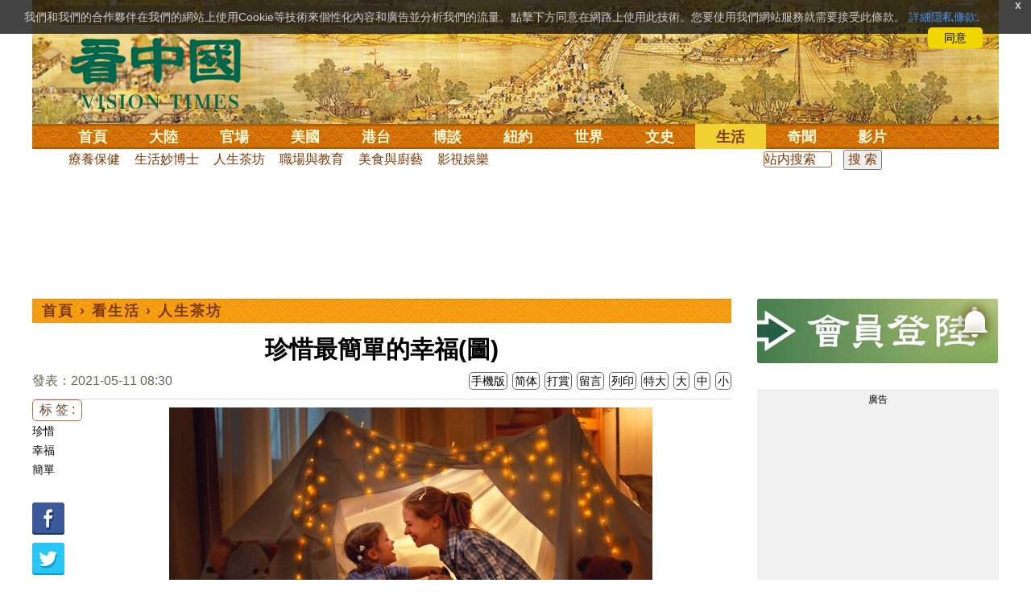

--- FILE ---
content_type: text/html; charset=utf-8
request_url: https://www.google.com/recaptcha/api2/aframe
body_size: 182
content:
<!DOCTYPE HTML><html><head><meta http-equiv="content-type" content="text/html; charset=UTF-8"></head><body><script nonce="pCrM8m8A4NhZgt0UizTdMw">/** Anti-fraud and anti-abuse applications only. See google.com/recaptcha */ try{var clients={'sodar':'https://pagead2.googlesyndication.com/pagead/sodar?'};window.addEventListener("message",function(a){try{if(a.source===window.parent){var b=JSON.parse(a.data);var c=clients[b['id']];if(c){var d=document.createElement('img');d.src=c+b['params']+'&rc='+(localStorage.getItem("rc::a")?sessionStorage.getItem("rc::b"):"");window.document.body.appendChild(d);sessionStorage.setItem("rc::e",parseInt(sessionStorage.getItem("rc::e")||0)+1);localStorage.setItem("rc::h",'1768640339058');}}}catch(b){}});window.parent.postMessage("_grecaptcha_ready", "*");}catch(b){}</script></body></html>